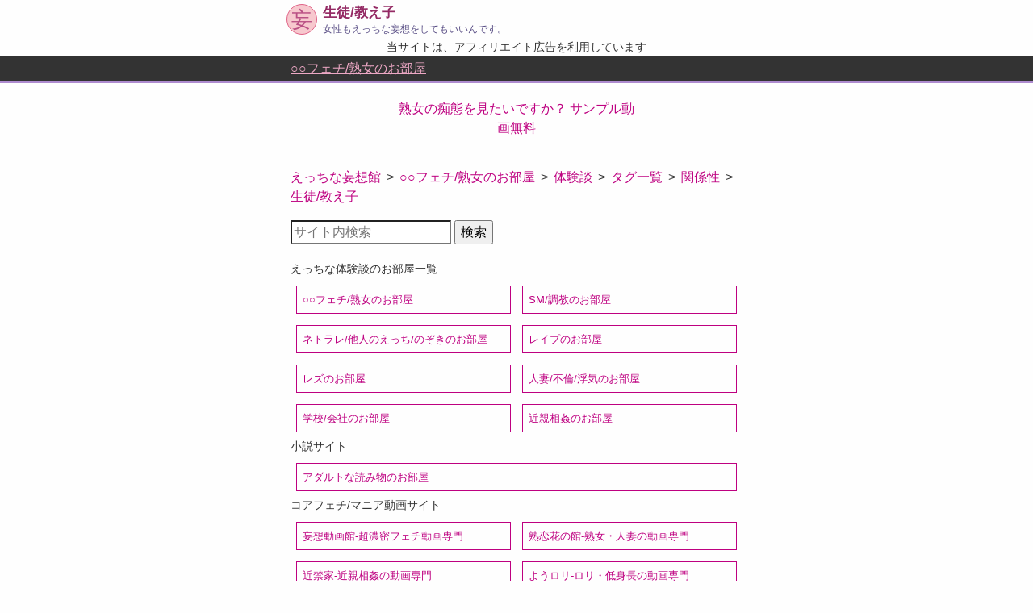

--- FILE ---
content_type: text/html; charset=UTF-8
request_url: https://fetish.mousoukan.com/rtag/relationship/student/
body_size: 8965
content:
<!doctype html>
<html lang="ja">
<head>
	<meta charset="UTF-8" />
	 <meta name="viewport" content="width=device-width,minimum-scale=1,initial-scale=1">
	<meta name='robots' content='index, follow, max-image-preview:large, max-snippet:-1, max-video-preview:-1' />

	<!-- This site is optimized with the Yoast SEO plugin v26.7 - https://yoast.com/wordpress/plugins/seo/ -->
	<title>生徒/教え子 Archives - えっちな妄想館(○○フェチ/熟女のお部屋)</title>
	<link rel="canonical" href="https://fetish.mousoukan.com/rtag/relationship/student/" />
	<meta property="og:locale" content="ja_JP" />
	<meta property="og:type" content="article" />
	<meta property="og:title" content="生徒/教え子 Archives - えっちな妄想館(○○フェチ/熟女のお部屋)" />
	<meta property="og:url" content="https://fetish.mousoukan.com/rtag/relationship/student/" />
	<meta property="og:site_name" content="えっちな妄想館(○○フェチ/熟女のお部屋)" />
	<meta property="og:image" content="https://fetish.mousoukan.com/wp-content/uploads/2021/06/android-chrome-512x512-1.png" />
	<meta property="og:image:width" content="512" />
	<meta property="og:image:height" content="512" />
	<meta property="og:image:type" content="image/png" />
	<meta name="twitter:card" content="summary" />
	<meta name="twitter:site" content="@hmousoukan" />
	<!-- / Yoast SEO plugin. -->


<link rel="alternate" type="application/rss+xml" title="えっちな妄想館(○○フェチ/熟女のお部屋) &raquo; フィード" href="https://fetish.mousoukan.com/feed/" />
<style id='wp-img-auto-sizes-contain-inline-css' type='text/css'>
img:is([sizes=auto i],[sizes^="auto," i]){contain-intrinsic-size:3000px 1500px}
/*# sourceURL=wp-img-auto-sizes-contain-inline-css */
</style>
<style id='classic-theme-styles-inline-css' type='text/css'>
/*! This file is auto-generated */
.wp-block-button__link{color:#fff;background-color:#32373c;border-radius:9999px;box-shadow:none;text-decoration:none;padding:calc(.667em + 2px) calc(1.333em + 2px);font-size:1.125em}.wp-block-file__button{background:#32373c;color:#fff;text-decoration:none}
/*# sourceURL=/wp-includes/css/classic-themes.min.css */
</style>
<style type="text/css">/*! * Bootstrap Reboot v4.1.3 (https://getbootstrap.com/) * Copyright 2011-2018 The Bootstrap Authors * Copyright 2011-2018 Twitter, Inc. * Licensed under MIT (https://github.com/twbs/bootstrap/blob/master/LICENSE) * Forked from Normalize.css, licensed MIT (https://github.com/necolas/normalize.css/blob/master/LICENSE.md) */
*,::after,::before{box-sizing:border-box}html{font-family:sans-serif;line-height:1.15;-webkit-text-size-adjust:100%;-ms-text-size-adjust:100%;-ms-overflow-style:scrollbar;-webkit-tap-highlight-color:transparent}#sites ul.sites_etc,.nkas_w.nkas_w_a>div.nkas_a,.nkas_w.nkas_w_i>div.nkas_i,.nkas_w.nkas_w_pc>div.nkas_pc,article,aside,figcaption,figure,footer,header,hgroup,main,nav,section{display:block}body{margin:0;font-family:-apple-system,BlinkMacSystemFont,"Segoe UI",Roboto,"Helvetica Neue",Arial,sans-serif,"Apple Color Emoji","Segoe UI Emoji","Segoe UI Symbol","Noto Color Emoji";font-size:1rem;font-weight:400;line-height:1.5;text-align:left;background-color:#fff;color:#333;background:#fefefe}hr{box-sizing:content-box;height:0;overflow:visible}dl,ol,p,ul{margin-top:0}h1,h2,h3,h4,h5,h6{margin-top:0;margin-bottom:.5rem}address,dl,ol,p,ul{margin-bottom:1rem}abbr[data-original-title],abbr[title]{-webkit-text-decoration:underline dotted;text-decoration:underline dotted;cursor:help;border-bottom:0}address{font-style:normal;line-height:inherit}ol ol,ol ul,ul ol,ul ul{margin-bottom:0}dt{font-weight:700}dd{margin-bottom:.5rem;margin-left:0}blockquote,figure{margin:0 0 1rem}dfn{font-style:italic}b,strong{font-weight:bolder}small{font-size:80%}sub,sup{position:relative;font-size:75%;line-height:0;vertical-align:baseline}sub{bottom:-.25em}sup{top:-.5em}a{text-decoration:none;background-color:transparent;-webkit-text-decoration-skip:objects;color:#be0080}a:hover{color:#0056b3;text-decoration:underline}a:not([href]):not([tabindex]){color:inherit;text-decoration:none}a:not([href]):not([tabindex]):focus,a:not([href]):not([tabindex]):hover{color:inherit;text-decoration:none}a:not([href]):not([tabindex]):focus{outline:0}code,kbd,pre,samp{font-family:SFMono-Regular,Menlo,Monaco,Consolas,"Liberation Mono","Courier New",monospace;font-size:1em}pre{margin-top:0;margin-bottom:1rem;overflow:auto;-ms-overflow-style:scrollbar}img,svg{vertical-align:middle}img{border-style:none}svg{overflow:hidden}table{border-collapse:collapse}caption{padding-top:.75rem;padding-bottom:.75rem;color:#6c757d;text-align:left;caption-side:bottom}th{text-align:inherit}label{display:inline-block;margin-bottom:.5rem}button{border-radius:0}button:focus{outline:1px dotted;outline:5px auto -webkit-focus-ring-color}button,input,optgroup,select,textarea{margin:0;font-family:inherit;font-size:inherit;line-height:inherit}button,input{overflow:visible}button,select{text-transform:none}[type=reset],[type=submit],button,html [type=button]{-webkit-appearance:button}[type=button]::-moz-focus-inner,[type=reset]::-moz-focus-inner,[type=submit]::-moz-focus-inner,button::-moz-focus-inner{padding:0;border-style:none}input[type=checkbox],input[type=radio]{box-sizing:border-box;padding:0}input[type=date],input[type=datetime-local],input[type=month],input[type=time]{-webkit-appearance:listbox}textarea{overflow:auto;resize:vertical}fieldset{min-width:0;padding:0;margin:0;border:0}legend{display:block;width:100%;max-width:100%;padding:0;margin-bottom:.5rem;font-size:1.5rem;line-height:inherit;color:inherit;white-space:normal}progress{vertical-align:baseline}[type=number]::-webkit-inner-spin-button,[type=number]::-webkit-outer-spin-button{height:auto}[type=search]{outline-offset:-2px;-webkit-appearance:none}[type=search]::-webkit-search-cancel-button,[type=search]::-webkit-search-decoration{-webkit-appearance:none}::-webkit-file-upload-button{font:inherit;-webkit-appearance:button}nav.breadcrumbs ul li,output{display:inline-block}summary{display:list-item;cursor:pointer}.nkas_w>div,.pagination .screen-reader-text,template{display:none}.nkas{max-width:300px;margin:auto;position:relative}.nkas_d{display:block;padding-top:83.3334%}.nkas_w{position:absolute;top:0}.ad_f2{margin:15px auto;max-width:300px;position:relative}.admax-ads{position:absolute;top:0}.ad_dx{text-align:center}.ad_dxw250,.ad_dxw270{width:270px;margin:auto;position:relative}.ad_dxw250{width:250px}.ad_dx.ad_dxw250:before,.ad_dx.ad_dxw270:before{content:"";display:block;padding-top:100%}.ad_dx.ad_dxw250>a,.ad_dxw270 iframe{position:absolute;top:0;left:0}.ad_h2{padding-bottom:10px}.ad_dxw300.ad_dxh200>div,.ad_dxw300.ad_dxh350>div{position:absolute;top:0;left:0;right:0;bottom:0}.ad_dxw300{max-width:300px;margin:auto;position:relative}.ad_dxw300.ad_dxh200::before{content:"";display:block;padding-top:66.6667%}.ad_dxw300.ad_dxh350::before{content:"";display:block;padding-top:116.667%}.go_alink{margin:15px 0 0;text-align:center}#notfound{max-width:600px;margin:auto;padding:15px}#mou_i{border:solid 1px #e06287;background:#f7c8ce;color:#b94f84;justify-content:center;width:1.5em;height:1.5em;line-height:1;border-radius:50%;font-size:.8em;margin-right:7px}#mou_i a{color:#b94f84;text-decoration:none}#mou_i:hover{border-width:2px;font-weight:700}h1#mou_ttl{padding:0;font-size:17px;margin:0 0 3px}h1#mou_ttl,h1#mou_ttl a{color:#942a64}article.taiken,div#mou_w,h2.taiken_nttl span{max-width:600px;margin:auto}#mou_i,div#mou_w{display:flex;align-items:center}div#mou_w{font-size:2em;padding:5px 15px}#h_ad_d{font-size:14px;text-align:center}div#mou_c{flex:1;line-height:1.2}div#mou_desc{font-size:12px;color:#594e85}h2.taiken_nttl{padding:5px 10px;margin:0;border-bottom:solid 2px #ae8bcf}h2.taiken_nttl span{display:block}#footer_w{margin-top:30px}#footer,h2.taiken_nttl{color:#eda8c5;background:#333}#footer{text-align:center;padding:4px 0;font-size:.9em}#footer a{color:#eda8c5;text-decoration:underline}#sites ul.sites_etc li{width:100%}article.taiken{border-bottom:solid 1px #231815;font-size:.95em;color:#231815;padding:20px}article.taiken p{margin:0}.taiken_date{display:flex;justify-content:space-between}.taiken_d,.taiken_date{font-size:.8em}.taiken_ttl a,h2.taiken_nttl{font-size:1.2em}.taiken_date span{display:block;text-align:right}.main_cate{color:#eda8c5;background:#333;font-size:1em;padding:4px 7px;margin:auto 0;border-bottom:solid 2px #ae8bcf}.main_cate p{margin:0 auto}.main_cate a{color:#eda8c5;text-decoration:underline}#content,.main_cate p,nav.breadcrumbs ul{max-width:600px;padding:0 20px}#content{margin:30px auto 50px;line-height:28.8px;font-size:16px}.c_meta{border-bottom:solid 1px #ddd}.c_ttl{font-size:1.4em;text-decoration:none;background-color:transparent;-webkit-text-decoration-skip:objects;color:#be0080}.c_time{font-size:.8em;text-align:right}.c_content{padding:10px;border-top:solid #ddd 1px;border-bottom:solid #ddd 1px;margin-top:10px}.c_content_tags_ttl{font-size:.8em}ul.c_content_tags_list>li{display:inline-block;padding:0 5px 5px}ul.c_content_tags_list{padding:0;margin:0}nav.breadcrumbs ul{list-style:none;margin:auto;display:flex;flex-wrap:wrap}nav.breadcrumbs ul li:after{content:">";margin:0 7px}nav.breadcrumbs ul li:last-child::after{display:none}nav.breadcrumbs{padding:7px}div#sites ul{list-style:none;padding:0;margin:0;display:flex;flex-wrap:wrap}div#sites,nav.navigation.pagination{max-width:600px;padding:0 20px;margin:10px auto}div#sites>div{font-size:.9em;margin-bottom:3px}div#sites ul li a{display:block;padding:7px;border:solid 1px;font-size:.8em}div#sites ul li{width:50%;padding:7px}.ad_w260,.ad_w300,.ad_w320{max-width:100%;width:300px;height:auto;margin:auto}.ad_w260,.ad_w320{width:320px}.ad_w260{width:260px}.ad_f,.ad_h{margin:20px 0 0;text-align:center}.ad_h{margin:20px 0}nav.navigation.pagination{font-size:20px}.page-numbers{padding:0 7px}.c_rels{padding:0 3px;font-size:.9em}.c_rel_ttl{font-weight:700}.c_rels_w{margin-bottom:7px}.c_rels_w.c_rels_w_f{margin-top:7px}.c_content_fav{border-top:dashed 1px #000;padding-top:10px;margin-top:25px}.c_content_fav_ttl{margin-bottom:7px}.favorite-button input[type=submit]{width:48px;height:48px;cursor:pointer;border:0;transition:background 300ms ease-in-out}.favorite-button .heart-fill{background:url(data:image/svg+xml;charset=utf8,%3Csvg%20fill%3D%22%2523000000%22%20height%3D%2248%22%20viewBox%3D%220%200%2024%2024%22%20width%3D%2248%22%20xmlns%3D%22http%3A%2F%2Fwww.w3.org%2F2000%2Fsvg%22%3E%3Cpath%20d%3D%22M0%200h24v24H0z%22%20fill%3D%22none%22%2F%3E%3Cpath%20d%3D%22M12%2021.35l-1.45-1.32C5.4%2015.36%202%2012.28%202%208.5%202%205.42%204.42%203%207.5%203c1.74%200%203.41.81%204.5%202.09C13.09%203.81%2014.76%203%2016.5%203%2019.58%203%2022%205.42%2022%208.5c0%203.78-3.4%206.86-8.55%2011.54L12%2021.35z%22%2F%3E%3C%2Fsvg%3E)}.favorite-button .heart-border{background:url(data:image/svg+xml;charset=utf8,%3Csvg%20fill%3D%22%2523000000%22%20height%3D%2248%22%20viewBox%3D%220%200%2024%2024%22%20width%3D%2248%22%20xmlns%3D%22http%3A%2F%2Fwww.w3.org%2F2000%2Fsvg%22%3E%3Cpath%20d%3D%22M0%200h24v24H0z%22%20fill%3D%22none%22%2F%3E%3Cpath%20d%3D%22M16.5%203c-1.74%200-3.41.81-4.5%202.09C10.91%203.81%209.24%203%207.5%203%204.42%203%202%205.42%202%208.5c0%203.78%203.4%206.86%208.55%2011.54L12%2021.35l1.45-1.32C18.6%2015.36%2022%2012.28%2022%208.5%2022%205.42%2019.58%203%2016.5%203zm-4.4%2015.55l-.1.1-.1-.1C7.14%2014.24%204%2011.39%204%208.5%204%206.5%205.5%205%207.5%205c1.54%200%203.04.99%203.57%202.36h1.87C13.46%205.99%2014.96%205%2016.5%205c2%200%203.5%201.5%203.5%203.5%200%202.89-3.14%205.74-7.9%2010.05z%22%2F%3E%3C%2Fsvg%3E)}.favorite-button .heart-loading,.favorite-button .heart-loading[placeholder]{background:url(data:image/svg+xml;charset=utf8,%3Csvg%20fill%3D%22%2523cccccc%22%20height%3D%2248%22%20viewBox%3D%220%200%2024%2024%22%20width%3D%2248%22%20xmlns%3D%22http%3A%2F%2Fwww.w3.org%2F2000%2Fsvg%22%3E%3Cpath%20d%3D%22M0%200h24v24H0z%22%20fill%3D%22none%22%2F%3E%3Cpath%20d%3D%22M16.5%203c-1.74%200-3.41.81-4.5%202.09C10.91%203.81%209.24%203%207.5%203%204.42%203%202%205.42%202%208.5c0%203.78%203.4%206.86%208.55%2011.54L12%2021.35l1.45-1.32C18.6%2015.36%2022%2012.28%2022%208.5%2022%205.42%2019.58%203%2016.5%203zm-4.4%2015.55l-.1.1-.1-.1C7.14%2014.24%204%2011.39%204%208.5%204%206.5%205.5%205%207.5%205c1.54%200%203.04.99%203.57%202.36h1.87C13.46%205.99%2014.96%205%2016.5%205c2%200%203.5%201.5%203.5%203.5%200%202.89-3.14%205.74-7.9%2010.05z%22%2F%3E%3C%2Fsvg%3E)}.favorite-button .favorite-container{display:flex;align-items:center;justify-content:flex-start;font-size:12px}.favorite-button .favorite-count{display:flex;align-items:center;justify-content:center;padding:5px;margin-left:5px;position:relative;width:48px;background:#005af0;border-radius:.4em;color:#fff}.favorite-button .favorite-count.loading{color:#ccc;background:#fafafc}.favorite-button .favorite-count.loading:after{border-right-color:#fafafc}.favorite-button .favorite-count:after{content:"";position:absolute;left:0;top:50%;width:0;height:0;border:5px solid transparent;border-right-color:#005af0;border-left:0;margin-top:calc(-1*5px);margin-left:calc(-1*5px)}.favorite-failed-message{display:flex;justify-content:space-between;position:fixed;bottom:0;left:0;right:0;margin:0 auto;width:100%;max-width:450px;background:#323232;color:#fff;padding:1rem 1.5rem;z-index:1000}.favorite-failed-message div{color:#64dd17;margin:0 1rem;cursor:pointer}div#ad_blogranking{text-align:center;margin:15px 0;line-height:1.8}.wauto{display:block;margin:auto}.w150{max-width:150px}.w250{max-width:250px}.w200{max-width:200px}.w240{max-width:240px}.w300{max-width:300px}.w320{max-width:320px}.f_search{max-width:600px;margin:auto;padding:10px 20px}.blogmura{display:block;max-width:88px;margin:10px auto}.nk_dmm{height:250px}.nk_adnex{height:300px}@media (max-width:767.98px){#content{padding:20px 15px;line-height:21px;font-size:14px}}.c_content_mainb {border: solid 1px #ddd;padding: 10px;border-radius: 5px;width: 95%;margin: 10px auto 25px;font-size: 0.9em;line-height: 1.7;}.c_content_maina {border: solid 1px #ddd;padding: 10px;border-radius: 5px;width: 95%;margin: 25px auto 25px;font-size: 0.9em;line-height: 1.7;}</style>
	<link rel="apple-touch-icon" sizes="180x180" href="/apple-touch-icon.png">
	<link rel="icon" type="image/png" sizes="32x32" href="/favicon-32x32.png">
	<link rel="icon" type="image/png" sizes="16x16" href="/favicon-16x16.png">
	<link rel="manifest" href="/site.webmanifest">
		<!-- Global site tag (gtag.js) - Google Analytics -->
	<script async src="https://www.googletagmanager.com/gtag/js?id=G-02E0HJ2616"></script>
	<script>
	  window.dataLayer = window.dataLayer || [];
	  function gtag(){dataLayer.push(arguments);}
	  gtag('js', new Date());

	  gtag('config', 'G-02E0HJ2616');
	</script>
	<style id='global-styles-inline-css' type='text/css'>
:root{--wp--preset--aspect-ratio--square: 1;--wp--preset--aspect-ratio--4-3: 4/3;--wp--preset--aspect-ratio--3-4: 3/4;--wp--preset--aspect-ratio--3-2: 3/2;--wp--preset--aspect-ratio--2-3: 2/3;--wp--preset--aspect-ratio--16-9: 16/9;--wp--preset--aspect-ratio--9-16: 9/16;--wp--preset--color--black: #000000;--wp--preset--color--cyan-bluish-gray: #abb8c3;--wp--preset--color--white: #ffffff;--wp--preset--color--pale-pink: #f78da7;--wp--preset--color--vivid-red: #cf2e2e;--wp--preset--color--luminous-vivid-orange: #ff6900;--wp--preset--color--luminous-vivid-amber: #fcb900;--wp--preset--color--light-green-cyan: #7bdcb5;--wp--preset--color--vivid-green-cyan: #00d084;--wp--preset--color--pale-cyan-blue: #8ed1fc;--wp--preset--color--vivid-cyan-blue: #0693e3;--wp--preset--color--vivid-purple: #9b51e0;--wp--preset--gradient--vivid-cyan-blue-to-vivid-purple: linear-gradient(135deg,rgb(6,147,227) 0%,rgb(155,81,224) 100%);--wp--preset--gradient--light-green-cyan-to-vivid-green-cyan: linear-gradient(135deg,rgb(122,220,180) 0%,rgb(0,208,130) 100%);--wp--preset--gradient--luminous-vivid-amber-to-luminous-vivid-orange: linear-gradient(135deg,rgb(252,185,0) 0%,rgb(255,105,0) 100%);--wp--preset--gradient--luminous-vivid-orange-to-vivid-red: linear-gradient(135deg,rgb(255,105,0) 0%,rgb(207,46,46) 100%);--wp--preset--gradient--very-light-gray-to-cyan-bluish-gray: linear-gradient(135deg,rgb(238,238,238) 0%,rgb(169,184,195) 100%);--wp--preset--gradient--cool-to-warm-spectrum: linear-gradient(135deg,rgb(74,234,220) 0%,rgb(151,120,209) 20%,rgb(207,42,186) 40%,rgb(238,44,130) 60%,rgb(251,105,98) 80%,rgb(254,248,76) 100%);--wp--preset--gradient--blush-light-purple: linear-gradient(135deg,rgb(255,206,236) 0%,rgb(152,150,240) 100%);--wp--preset--gradient--blush-bordeaux: linear-gradient(135deg,rgb(254,205,165) 0%,rgb(254,45,45) 50%,rgb(107,0,62) 100%);--wp--preset--gradient--luminous-dusk: linear-gradient(135deg,rgb(255,203,112) 0%,rgb(199,81,192) 50%,rgb(65,88,208) 100%);--wp--preset--gradient--pale-ocean: linear-gradient(135deg,rgb(255,245,203) 0%,rgb(182,227,212) 50%,rgb(51,167,181) 100%);--wp--preset--gradient--electric-grass: linear-gradient(135deg,rgb(202,248,128) 0%,rgb(113,206,126) 100%);--wp--preset--gradient--midnight: linear-gradient(135deg,rgb(2,3,129) 0%,rgb(40,116,252) 100%);--wp--preset--font-size--small: 13px;--wp--preset--font-size--medium: 20px;--wp--preset--font-size--large: 36px;--wp--preset--font-size--x-large: 42px;--wp--preset--spacing--20: 0.44rem;--wp--preset--spacing--30: 0.67rem;--wp--preset--spacing--40: 1rem;--wp--preset--spacing--50: 1.5rem;--wp--preset--spacing--60: 2.25rem;--wp--preset--spacing--70: 3.38rem;--wp--preset--spacing--80: 5.06rem;--wp--preset--shadow--natural: 6px 6px 9px rgba(0, 0, 0, 0.2);--wp--preset--shadow--deep: 12px 12px 50px rgba(0, 0, 0, 0.4);--wp--preset--shadow--sharp: 6px 6px 0px rgba(0, 0, 0, 0.2);--wp--preset--shadow--outlined: 6px 6px 0px -3px rgb(255, 255, 255), 6px 6px rgb(0, 0, 0);--wp--preset--shadow--crisp: 6px 6px 0px rgb(0, 0, 0);}:where(.is-layout-flex){gap: 0.5em;}:where(.is-layout-grid){gap: 0.5em;}body .is-layout-flex{display: flex;}.is-layout-flex{flex-wrap: wrap;align-items: center;}.is-layout-flex > :is(*, div){margin: 0;}body .is-layout-grid{display: grid;}.is-layout-grid > :is(*, div){margin: 0;}:where(.wp-block-columns.is-layout-flex){gap: 2em;}:where(.wp-block-columns.is-layout-grid){gap: 2em;}:where(.wp-block-post-template.is-layout-flex){gap: 1.25em;}:where(.wp-block-post-template.is-layout-grid){gap: 1.25em;}.has-black-color{color: var(--wp--preset--color--black) !important;}.has-cyan-bluish-gray-color{color: var(--wp--preset--color--cyan-bluish-gray) !important;}.has-white-color{color: var(--wp--preset--color--white) !important;}.has-pale-pink-color{color: var(--wp--preset--color--pale-pink) !important;}.has-vivid-red-color{color: var(--wp--preset--color--vivid-red) !important;}.has-luminous-vivid-orange-color{color: var(--wp--preset--color--luminous-vivid-orange) !important;}.has-luminous-vivid-amber-color{color: var(--wp--preset--color--luminous-vivid-amber) !important;}.has-light-green-cyan-color{color: var(--wp--preset--color--light-green-cyan) !important;}.has-vivid-green-cyan-color{color: var(--wp--preset--color--vivid-green-cyan) !important;}.has-pale-cyan-blue-color{color: var(--wp--preset--color--pale-cyan-blue) !important;}.has-vivid-cyan-blue-color{color: var(--wp--preset--color--vivid-cyan-blue) !important;}.has-vivid-purple-color{color: var(--wp--preset--color--vivid-purple) !important;}.has-black-background-color{background-color: var(--wp--preset--color--black) !important;}.has-cyan-bluish-gray-background-color{background-color: var(--wp--preset--color--cyan-bluish-gray) !important;}.has-white-background-color{background-color: var(--wp--preset--color--white) !important;}.has-pale-pink-background-color{background-color: var(--wp--preset--color--pale-pink) !important;}.has-vivid-red-background-color{background-color: var(--wp--preset--color--vivid-red) !important;}.has-luminous-vivid-orange-background-color{background-color: var(--wp--preset--color--luminous-vivid-orange) !important;}.has-luminous-vivid-amber-background-color{background-color: var(--wp--preset--color--luminous-vivid-amber) !important;}.has-light-green-cyan-background-color{background-color: var(--wp--preset--color--light-green-cyan) !important;}.has-vivid-green-cyan-background-color{background-color: var(--wp--preset--color--vivid-green-cyan) !important;}.has-pale-cyan-blue-background-color{background-color: var(--wp--preset--color--pale-cyan-blue) !important;}.has-vivid-cyan-blue-background-color{background-color: var(--wp--preset--color--vivid-cyan-blue) !important;}.has-vivid-purple-background-color{background-color: var(--wp--preset--color--vivid-purple) !important;}.has-black-border-color{border-color: var(--wp--preset--color--black) !important;}.has-cyan-bluish-gray-border-color{border-color: var(--wp--preset--color--cyan-bluish-gray) !important;}.has-white-border-color{border-color: var(--wp--preset--color--white) !important;}.has-pale-pink-border-color{border-color: var(--wp--preset--color--pale-pink) !important;}.has-vivid-red-border-color{border-color: var(--wp--preset--color--vivid-red) !important;}.has-luminous-vivid-orange-border-color{border-color: var(--wp--preset--color--luminous-vivid-orange) !important;}.has-luminous-vivid-amber-border-color{border-color: var(--wp--preset--color--luminous-vivid-amber) !important;}.has-light-green-cyan-border-color{border-color: var(--wp--preset--color--light-green-cyan) !important;}.has-vivid-green-cyan-border-color{border-color: var(--wp--preset--color--vivid-green-cyan) !important;}.has-pale-cyan-blue-border-color{border-color: var(--wp--preset--color--pale-cyan-blue) !important;}.has-vivid-cyan-blue-border-color{border-color: var(--wp--preset--color--vivid-cyan-blue) !important;}.has-vivid-purple-border-color{border-color: var(--wp--preset--color--vivid-purple) !important;}.has-vivid-cyan-blue-to-vivid-purple-gradient-background{background: var(--wp--preset--gradient--vivid-cyan-blue-to-vivid-purple) !important;}.has-light-green-cyan-to-vivid-green-cyan-gradient-background{background: var(--wp--preset--gradient--light-green-cyan-to-vivid-green-cyan) !important;}.has-luminous-vivid-amber-to-luminous-vivid-orange-gradient-background{background: var(--wp--preset--gradient--luminous-vivid-amber-to-luminous-vivid-orange) !important;}.has-luminous-vivid-orange-to-vivid-red-gradient-background{background: var(--wp--preset--gradient--luminous-vivid-orange-to-vivid-red) !important;}.has-very-light-gray-to-cyan-bluish-gray-gradient-background{background: var(--wp--preset--gradient--very-light-gray-to-cyan-bluish-gray) !important;}.has-cool-to-warm-spectrum-gradient-background{background: var(--wp--preset--gradient--cool-to-warm-spectrum) !important;}.has-blush-light-purple-gradient-background{background: var(--wp--preset--gradient--blush-light-purple) !important;}.has-blush-bordeaux-gradient-background{background: var(--wp--preset--gradient--blush-bordeaux) !important;}.has-luminous-dusk-gradient-background{background: var(--wp--preset--gradient--luminous-dusk) !important;}.has-pale-ocean-gradient-background{background: var(--wp--preset--gradient--pale-ocean) !important;}.has-electric-grass-gradient-background{background: var(--wp--preset--gradient--electric-grass) !important;}.has-midnight-gradient-background{background: var(--wp--preset--gradient--midnight) !important;}.has-small-font-size{font-size: var(--wp--preset--font-size--small) !important;}.has-medium-font-size{font-size: var(--wp--preset--font-size--medium) !important;}.has-large-font-size{font-size: var(--wp--preset--font-size--large) !important;}.has-x-large-font-size{font-size: var(--wp--preset--font-size--x-large) !important;}
/*# sourceURL=global-styles-inline-css */
</style>
</head>

<body class="archive tax-rtag term-student term-38 wp-theme-mousoukan">
<div id="mou_w">
<div id="mou_i"><a href="https://www.mousoukan.com">妄</a></div>
<div id="mou_c">
<h1 id="mou_ttl">生徒/教え子</h1><div id="mou_desc">女性もえっちな妄想をしてもいいんです。</div></div></div>
<div id="h_ad_d">当サイトは、アフィリエイト広告を利用しています</div>
<div class="main_cate">
<p><a href="https://fetish.mousoukan.com">○○フェチ/熟女のお部屋</a></p>
</div>

<div class="ad_f"><div class="wauto w300">
  <a href="https://mov-juku.mousoukan.com/" target="_blank">熟女の痴態を見たいですか？ サンプル動画無料</a>
</div></div>

<footer id="footer_w">
	<nav class="breadcrumbs">
<ul>
<li><a href="https://www.mousoukan.com">えっちな妄想館</a></li><li><a href="https://fetish.mousoukan.com">○○フェチ/熟女のお部屋</a></li><li><a href="https://www.mousoukan.com/taiken/">体験談</a></li>
<li><a href="https://fetish.mousoukan.com/rtag/">タグ一覧</a></li><li><a href="https://fetish.mousoukan.com/rtag/relationship/">関係性</a></li>
<li><a href="https://fetish.mousoukan.com/rtag/relationship/student/">生徒/教え子</a></li>
</ul>
</nav>

	<div class="f_search">
	  <form method="GET" class="search-form" action="https://www.google.com/cse" target="_top">
	    <div class="search-form-inner">
	      <input name="cx" type="hidden" value="2353d359204942906" />
	      <input name="ie" type="hidden" value="UTF-8" />
	      <input type="search" placeholder="サイト内検索" name="q" required>
	      <input type="submit" value="検索" class="search-button">
	    </div>
	  </form>
	</div>

		<div id="sites">
		<div>えっちな体験談のお部屋一覧</div>
		<ul>
					<li><a href="https://fetish.mousoukan.com">○○フェチ/熟女のお部屋</a></li>
					<li><a href="https://sm.mousoukan.com">SM/調教のお部屋</a></li>
					<li><a href="https://nozoki.mousoukan.com">ネトラレ/他人のえっち/のぞきのお部屋</a></li>
					<li><a href="https://rape.mousoukan.com">レイプのお部屋</a></li>
					<li><a href="https://les.mousoukan.com">レズのお部屋</a></li>
					<li><a href="https://hitoduma.mousoukan.com">人妻/不倫/浮気のお部屋</a></li>
					<li><a href="https://school.mousoukan.com">学校/会社のお部屋</a></li>
					<li><a href="https://incest.mousoukan.com">近親相姦のお部屋</a></li>
				</ul>
    <div>小説サイト</div>
    <ul class="sites_etc">
      <li><a href="https://novel.mousoukan.com">アダルトな読み物のお部屋</a></li>
    </ul>

    <div id="mm_go">コアフェチ/マニア動画サイト</div>
    <ul>
      <li><a href="https://mov-fetish.mousoukan.com">妄想動画館-超濃密フェチ動画専門</a></li>
      <li><a href="https://mov-juku.mousoukan.com/">熟恋花の館-熟女・人妻の動画専門</a></li>
      <li><a href="https://mov-kinshin.mousoukan.com/">近禁家-近親相姦の動画専門</a></li>
      <li><a href="https://mov-loli.mousoukan.com/">ようロリ-ロリ・低身長の動画専門</a></li>
      <li><a href="https://mov-chikan.mousoukan.com/">チッカク-痴漢・電車・バス動画専門</a></li>
      <li><a href="https://mov-hum.mousoukan.com/">淫華楼-辱め・調教の動画専門</a></li>
    </ul>
    <ul class="sites_etc">
      <li><a href="https://mov.mousoukan.com/">もっとフェチジャンルを見る ごっくん/フェラ くすぐり M男/女王/痴女 女子校生/JK</a></li>
    </ul>
	</div>
	
	<div id="ad_blogranking">
				<a href="http://www.adultblogranking.com/link/?id=2069384">アダルトブログランキングへ</a><br>
		<a href="https://blogranking.fc2.com/in.php?id=1055878" target="_blank" rel="noopener">FC2 ブログランキング</a><br>
		<a href="https://otona.blogmura.com/ranking/in?p_cid=11111081" target="_blank" rel="noopener" class="blogmura">
		<img alt="にほんブログ村 大人の生活ブログへ" data-src="https://b.blogmura.com/otona/88_31.gif" width="88" height="31" class="lazyload" loading="lazy"></a>
		<br>
		<a href="https://blogmura.com/profiles/11111081?p_cid=11111081"><img alt="PVアクセスランキング にほんブログ村" data-src="https://blogparts.blogmura.com/parts_image/user/pv11111081.gif" width="160" height="84" class="lazyload" loading="lazy"></a>
			</div>

	<div id="footer">
	<div class="footer_copy">© 2021-2026 <a href="https://fetish.mousoukan.com">○○フェチ/熟女のお部屋</a>@<a href="https://www.mousoukan.com">えっちな妄想館</a>. ALL Rights Reserved.</div>
	</div>
</footer>
<script>!function(t,a){const e=navigator.userAgent;let n="nkas_w_pc";/android/i.test(e)?n="nkas_w_a":(/iPad|iPhone|iPod/.test(e)||"MacIntel"===navigator.platform&&navigator.maxTouchPoints>1)&&(n="nkas_w_i"),Array.prototype.slice.call(a.querySelectorAll(".nkas_w"),0).forEach(function(t){t.classList.add(n)});let l=!1,o=!1,r=!1,i=!1;const c=Array.prototype.slice.call(a.querySelectorAll('iframe.lazyload[loading="lazy"]'),0),s=Array.prototype.slice.call(a.querySelectorAll('img.lazyload[loading="lazy"]'),0);"loading"in HTMLIFrameElement.prototype?c.forEach(function(t){t.src=t.dataset.src}):(r=!0,c.length>0&&(l=!0)),"loading"in HTMLImageElement.prototype?s.forEach(function(t){t.src=t.dataset.src}):(i=!0,s.length>0&&(l=!0)),l&&function(){if(!o&&(o=!0,r||i)){const t=a.createElement("script");t.src="https://cdn.jsdelivr.net/npm/lazysizes@5.3.2/lazysizes.min.js",a.body.appendChild(t)}}()}(window,document);</script>
<script type="speculationrules">
{"prefetch":[{"source":"document","where":{"and":[{"href_matches":"/*"},{"not":{"href_matches":["/wp-*.php","/wp-admin/*","/wp-content/uploads/*","/wp-content/*","/wp-content/plugins/*","/wp-content/themes/mousoukan/*","/*\\?(.+)"]}},{"not":{"selector_matches":"a[rel~=\"nofollow\"]"}},{"not":{"selector_matches":".no-prefetch, .no-prefetch a"}}]},"eagerness":"conservative"}]}
</script>
</body>
</html>
